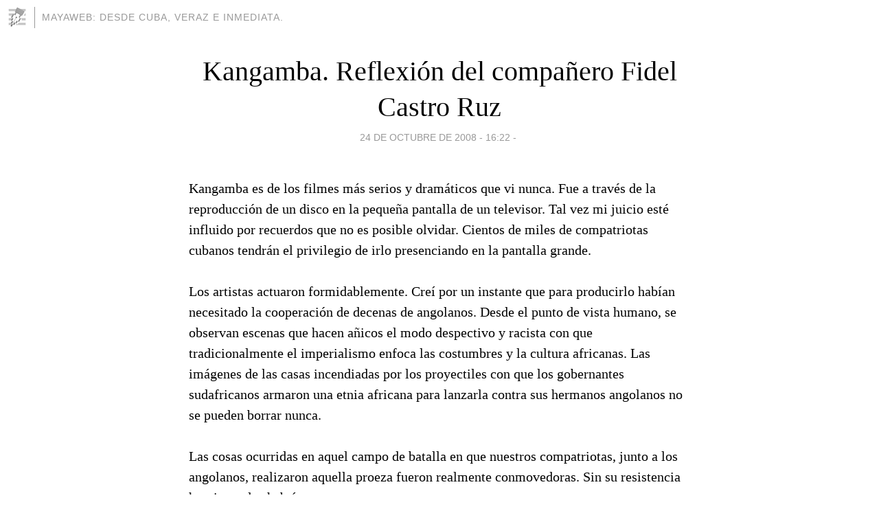

--- FILE ---
content_type: text/html; charset=utf-8
request_url: https://mayabeque.blogia.com/2008/102411-kangamba-reflexion-del-companero-fidel-castro-ruz.php
body_size: 5506
content:
<!DOCTYPE html>
<html lang="es">
<head>
	<meta charset="UTF-8">
	
	<title>Kangamba. Reflexión del compañero Fidel Castro Ruz | MAYAWEB: desde Cuba, veraz e inmediata.</title>

	<link rel="canonical" href="https://mayabeque.blogia.com/2008/102411-kangamba-reflexion-del-companero-fidel-castro-ruz.php" />
        

	<meta property="og:locale" content="es" />
	<meta property="og:site_name" content="mayabeque" />

	<meta property="og:type" content="article" />

	<meta property="og:type" content="article" />
	<meta property="og:title" content="Kangamba. Reflexi&oacute;n del compa&ntilde;ero Fidel Castro Ruz | MAYAWEB: desde Cuba, veraz e inmediata." />
	<meta name="description" property="og:description" content="Kangamba es de los filmes más serios y dramáticos que vi nunca. Fue a través de la reproducción de un disco en la pequeña pantalla de un televisor. Tal vez mi juicio esté influido por recuerdos que no es posible olvidar. Cientos de miles de">

	<meta property="og:url" content="https://mayabeque.blogia.com/2008/102411-kangamba-reflexion-del-companero-fidel-castro-ruz.php" />

	<link rel="alternate" type="application/rss+xml" title="RSS 2.0" href="https://mayabeque.blogia.com/feed.xml" />

	<link rel="stylesheet" href="//cms.blogia.com/templates/template1/css/styles.css?v=1479210573">
	
	<link rel="shortcut icon" href="//cms.blogia.com/templates/template1/img/favicon.ico" />

	<meta name="viewport" content="width=device-width, initial-scale=1.0" />

	
	

<!-- Google tag (gtag.js) -->
<script async src="https://www.googletagmanager.com/gtag/js?id=G-QCKB0GVRJ4"></script>
<script>
  window.dataLayer = window.dataLayer || [];
  function gtag(){dataLayer.push(arguments);}
  gtag('js', new Date());

  gtag('config', 'G-QCKB0GVRJ4');
</script>

</head>










<body class="page--post">


		<header>



       <a href="https://www.blogia.com">
            <img src="[data-uri]" width="30" height="30" alt="Blogia" />
       </a>

		<div id="blog-title">
		<a href="https://mayabeque.blogia.com">MAYAWEB: desde Cuba, veraz e inmediata.</a>
		</div>
		
	</header>






	
	<main style="max-width : 730px;">
	
	




		<article id="post">
			
			<h1><a href="https://mayabeque.blogia.com/2008/102411-kangamba-reflexion-del-companero-fidel-castro-ruz.php">Kangamba. Reflexión del compañero Fidel Castro Ruz</a></h1>





			<div class="post__author-date">
				<time datetime="2008-10-24T23:22:00+00:00" pubdate data-updated="true">
				
					<a href="https://mayabeque.blogia.com/2008/102411-kangamba-reflexion-del-companero-fidel-castro-ruz.php">
						24 de octubre de 2008 - 16:22					</a>
				</time>
									- <a href="/temas//"></a>
							</div>

		


			
			
			<div class="post__content">
			
								

				
				Kangamba es de los filmes más serios y dramáticos que vi nunca. Fue a través de la reproducción de un disco en la pequeña pantalla de un televisor. Tal vez mi juicio esté influido por recuerdos que no es posible olvidar. Cientos de miles de compatriotas cubanos tendrán el privilegio de irlo presenciando en la pantalla grande.<br /><br />Los artistas actuaron formidablemente. Creí por un instante que para producirlo habían necesitado la cooperación de decenas de angolanos. Desde el punto de vista humano, se observan escenas que hacen añicos el modo despectivo y racista con que tradicionalmente el imperialismo enfoca las costumbres y la cultura africanas. Las imágenes de las casas incendiadas por los proyectiles con que los gobernantes sudafricanos armaron una etnia africana para lanzarla contra sus hermanos angolanos no se pueden borrar nunca.<br /><br />Las cosas ocurridas en aquel campo de batalla en que nuestros compatriotas, junto a los angolanos, realizaron aquella proeza fueron realmente conmovedoras. Sin su resistencia heroica todos habrían muerto.<br /><br />Los que cayeron no lo hicieron en vano. El Ejército sudafricano había sido derrotado en 1976 cuando Cuba envió hasta 42 mil combatientes para evitar que la independencia de Angola, por la cual ese hermano pueblo luchó mucho tiempo, sucumbiera ante la invasión traicionera del régimen del apartheid, cuyos soldados fueron obligados a retroceder hasta la frontera de donde partieron: su colonia en Namibia.<br /><br />Poco después de finalizada la guerra e iniciada la progresiva retirada de los combatientes cubanos por presión de la dirigencia de la URSS, los sudafricanos volvieron a sus andadas contra Angola.<br /><br />La batalla de Cuito Cuanavale, cuatro años después de la de Cangamba &#8212;su verdadero nombre&#8212;, y el propio drama que se vivió en este punto fueron consecuencia de una estrategia soviética equivocada en el asesoramiento del alto mando angolano. Fuimos siempre partidarios de prohibir al ejército del apartheid intervenir en Angola, como al final de la guerra de 1976 lo éramos de exigirle la independencia de Namibia.<br /><br />La URSS suministraba las armas; nosotros entrenábamos a los combatientes angolanos y les brindábamos asesoramiento a sus casi olvidadas brigadas que luchaban contra los bandidos de la UNITA, como la número 32, que operaba en Cuanza, casi en el límite central al este del país. <br /><br />Sistemáticamente nos negábamos a participar en la ofensiva que casi todos los años se dirigía al puesto de mando hipotético o real de Jonas Savimbi, jefe de la contrarrevolucionaria UNITA, en la remota esquina sudeste de Angola, a más de mil kilómetros de la capital, con brigadas flamantemente equipadas con armas, tanques y transportadores blindados soviéticos más modernos. Los soldados y oficiales angolanos eran inútilmente sacrificados cuando ya habían penetrado en la profundidad del territorio enemigo, al intervenir las fuerzas aéreas, la artillería de largo alcance y las tropas sudafricanas.<br /><br />En esta ocasión las brigadas, con grandes pérdidas, habían retrocedido hasta veinte kilómetros de Cuito Cuanavale, antigua base aérea de la OTAN. Fue en ese momento que se ordenó a nuestras fuerzas en Angola el envío de una brigada de tanques a ese punto y se tomó la decisión, por nuestra cuenta, de acabar de una vez con las intervenciones de las fuerzas sudafricanas. Reforzamos nuestras tropas en Angola desde Cuba: unidades completas, las armas y los medios necesarios para cumplir la tarea. El número de combatientes cubanos superó en esa ocasión la cifra de 55 mil. <br /><br />La batalla de Cuito Cuanavale, iniciada en noviembre de 1987, se combinó con las unidades que se movían ya en dirección a la frontera de Angola con Namibia, donde se dio la tercera acción de esa importancia.<br /><br />Cuando se haga una película aún más dramática que Kangamba, la historia fílmica recogerá episodios más impresionantes todavía, en que brilló el heroísmo masivo de cubanos y angolanos hasta la derrota humillante del apartheid.<br /><br />Fue al final de las últimas batallas cuando los combatientes cubanos estuvieron próximos a ser golpeados, esta vez junto a sus hermanos angolanos, por las armas nucleares que el gobierno de Estados Unidos suministró al oprobioso régimen del apartheid. <br /><br />Sería de rigor producir en su oportunidad una tercera película de la categoría de Kangamba, que nuestro pueblo tiene a su disposición en los cines de Cuba.<br /><br />Mientras tanto, el imperio se atasca en una crisis económica que no tiene igual en su decadente historia, y Bush se desgañita pronunciando disparatados discursos. Es de lo que más se habla en estos días.<br /><br /><br /><br />Fidel Castro Ruz<br />30 de septiembre de 2008<br />7 y 40 p.m.			</div>


			
			<div class="post__share">
				<ul>
										<li class="share__facebook">
						<a href="https://www.facebook.com/sharer.php?u=https%3A%2F%2Fmayabeque.blogia.com%2F2008%2F102411-kangamba-reflexion-del-companero-fidel-castro-ruz.php" 
							title="Compartir en Facebook"
							onClick="ga('send', 'event', 'compartir', 'facebook');">
								Facebook</a></li>
					<li class="share__twitter">
						<a href="https://twitter.com/share?url=https%3A%2F%2Fmayabeque.blogia.com%2F2008%2F102411-kangamba-reflexion-del-companero-fidel-castro-ruz.php" 
							title="Compartir en Twitter"
							onClick="ga('send', 'event', 'compartir', 'twitter');">
								Twitter</a></li>
					<li class="share__whatsapp">
						<a href="whatsapp://send?text=https%3A%2F%2Fmayabeque.blogia.com%2F2008%2F102411-kangamba-reflexion-del-companero-fidel-castro-ruz.php" 
							title="Compartir en WhatsApp"
							onClick="ga('send', 'event', 'compartir', 'whatsapp');">
								Whatsapp</a></li>
					<li class="share__email">
						<a href="mailto:?subject=Mira esto&body=Mira esto: https%3A%2F%2Fmayabeque.blogia.com%2F2008%2F102411-kangamba-reflexion-del-companero-fidel-castro-ruz.php" 
							title="Compartir por email"
							onClick="ga('send', 'event', 'compartir', 'email');">
								Email</a></li>
									</ul>
			</div>

		
		</article>
		
		








		
		
		<section id="related" style="text-align:center;">
		
			
			
		</section>







		<section id="comments">


			

			<h2>0 comentarios</h2>





			



			
			<form name="comments__form" action="https://mayabeque.blogia.com/index.php" method="post" accept-charset="ISO-8859-1">
				
				<label for="nombre">Nombre</label>
				<input size="30" id="nombre" name="nombre" value="" type="text" >

				<label for="email">E-mail <em>No será mostrado.</em></label>
				<input size="30" id="email" name="email" value="" type="text" >

				<label for="comentario">Comentario</label>
				<textarea cols="30" rows="5" id="comentario" name="comentario"></textarea>

				<input name="submit" value="Publicar" type="submit" > 

								<input name="datosarticulo" value="" type="hidden" >
				<input name="idarticulo" value="2008102411" type="hidden" />
				<input name="nomblog" value="mayabeque" type="hidden" >
				<input name="escomentario" value="true" type="hidden" >
				<input name="coddt" value="1392567238" type="hidden" >
			</form>
			
		</section>


		<nav>
			<ul>

								<li><a href="/2008/102412-un-tema-para-meditar-reflexion-del-companero-fidel-castro-ruz.php">← Un tema para meditar. Reflexión del compañero Fidel Castro Ruz</a></li>
				
								<li><a href="/2008/102410-el-socialismo-democratico-reflexion-del-companero-fidel-castro-ruz.php">El socialismo democrático. Reflexión del compañero Fidel Castro Ruz →</a></li>
							

			</ul>
		</nav>






	</main>
	
	
















	<footer>
	
		<ul>
			<li><a href="/acercade/">Acerca de</a></li> 
			<li><a href="/archivos/">Archivos</a></li> 
			<li><a href="/admin.php">Administrar</a></li> 
		</ul>
			</footer>




<script>

  (function(i,s,o,g,r,a,m){i['GoogleAnalyticsObject']=r;i[r]=i[r]||function(){
  (i[r].q=i[r].q||[]).push(arguments)},i[r].l=1*new Date();a=s.createElement(o),
  m=s.getElementsByTagName(o)[0];a.async=1;a.src=g;m.parentNode.insertBefore(a,m)
  })(window,document,'script','//www.google-analytics.com/analytics.js','ga');


  ga('create', 'UA-80669-7', 'auto');
  ga('set', 'dimension1', '2014v1');
  ga('set', 'plantilla', '2014v1');
  ga('send', 'pageview');


</script>





</body>


</html>
